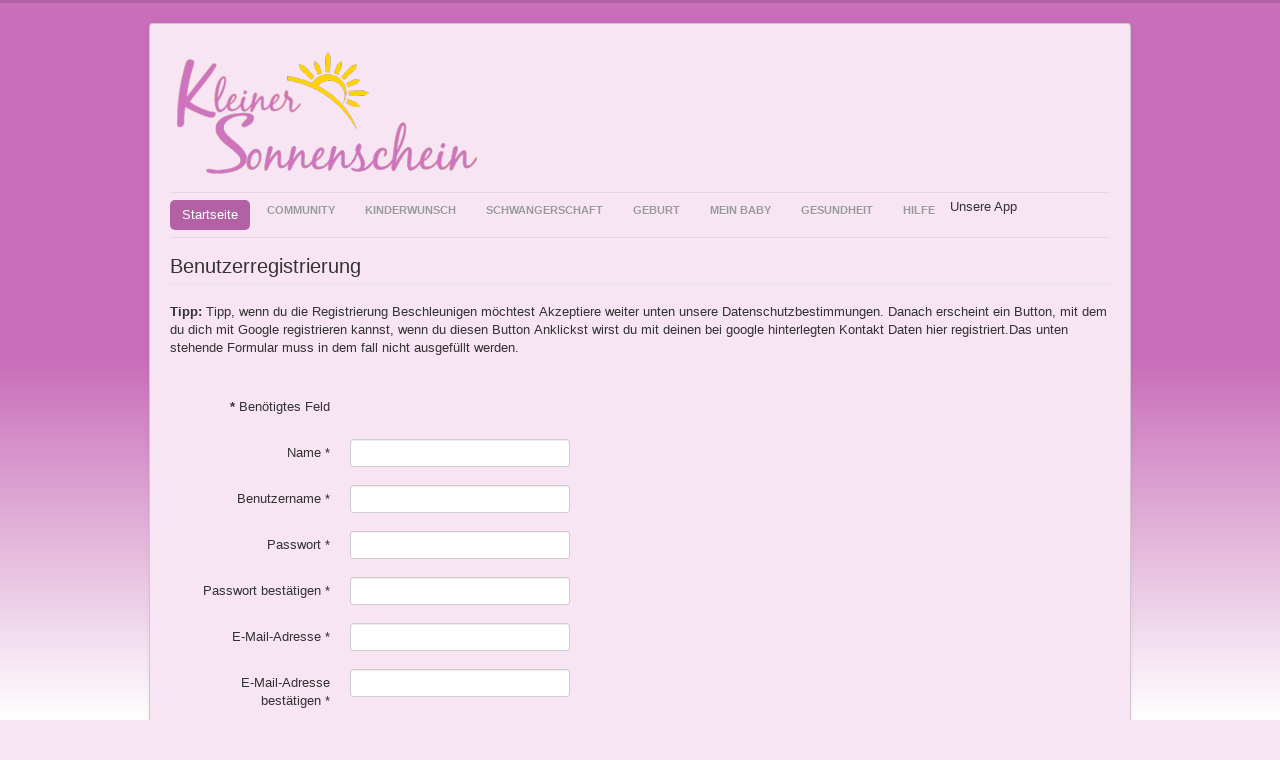

--- FILE ---
content_type: text/html; charset=utf-8
request_url: https://www.google.com/recaptcha/api2/anchor?ar=1&k=6Ld3NqIUAAAAAIEtf0djBpiSqW56g6QoVNXI16yp&co=aHR0cHM6Ly9rbGVpbmVyc29ubmVuc2NoZWluLmV1OjQ0Mw..&hl=de&v=TkacYOdEJbdB_JjX802TMer9&theme=light&size=normal&anchor-ms=20000&execute-ms=15000&cb=d9rlv95ac1d1
body_size: 46564
content:
<!DOCTYPE HTML><html dir="ltr" lang="de"><head><meta http-equiv="Content-Type" content="text/html; charset=UTF-8">
<meta http-equiv="X-UA-Compatible" content="IE=edge">
<title>reCAPTCHA</title>
<style type="text/css">
/* cyrillic-ext */
@font-face {
  font-family: 'Roboto';
  font-style: normal;
  font-weight: 400;
  src: url(//fonts.gstatic.com/s/roboto/v18/KFOmCnqEu92Fr1Mu72xKKTU1Kvnz.woff2) format('woff2');
  unicode-range: U+0460-052F, U+1C80-1C8A, U+20B4, U+2DE0-2DFF, U+A640-A69F, U+FE2E-FE2F;
}
/* cyrillic */
@font-face {
  font-family: 'Roboto';
  font-style: normal;
  font-weight: 400;
  src: url(//fonts.gstatic.com/s/roboto/v18/KFOmCnqEu92Fr1Mu5mxKKTU1Kvnz.woff2) format('woff2');
  unicode-range: U+0301, U+0400-045F, U+0490-0491, U+04B0-04B1, U+2116;
}
/* greek-ext */
@font-face {
  font-family: 'Roboto';
  font-style: normal;
  font-weight: 400;
  src: url(//fonts.gstatic.com/s/roboto/v18/KFOmCnqEu92Fr1Mu7mxKKTU1Kvnz.woff2) format('woff2');
  unicode-range: U+1F00-1FFF;
}
/* greek */
@font-face {
  font-family: 'Roboto';
  font-style: normal;
  font-weight: 400;
  src: url(//fonts.gstatic.com/s/roboto/v18/KFOmCnqEu92Fr1Mu4WxKKTU1Kvnz.woff2) format('woff2');
  unicode-range: U+0370-0377, U+037A-037F, U+0384-038A, U+038C, U+038E-03A1, U+03A3-03FF;
}
/* vietnamese */
@font-face {
  font-family: 'Roboto';
  font-style: normal;
  font-weight: 400;
  src: url(//fonts.gstatic.com/s/roboto/v18/KFOmCnqEu92Fr1Mu7WxKKTU1Kvnz.woff2) format('woff2');
  unicode-range: U+0102-0103, U+0110-0111, U+0128-0129, U+0168-0169, U+01A0-01A1, U+01AF-01B0, U+0300-0301, U+0303-0304, U+0308-0309, U+0323, U+0329, U+1EA0-1EF9, U+20AB;
}
/* latin-ext */
@font-face {
  font-family: 'Roboto';
  font-style: normal;
  font-weight: 400;
  src: url(//fonts.gstatic.com/s/roboto/v18/KFOmCnqEu92Fr1Mu7GxKKTU1Kvnz.woff2) format('woff2');
  unicode-range: U+0100-02BA, U+02BD-02C5, U+02C7-02CC, U+02CE-02D7, U+02DD-02FF, U+0304, U+0308, U+0329, U+1D00-1DBF, U+1E00-1E9F, U+1EF2-1EFF, U+2020, U+20A0-20AB, U+20AD-20C0, U+2113, U+2C60-2C7F, U+A720-A7FF;
}
/* latin */
@font-face {
  font-family: 'Roboto';
  font-style: normal;
  font-weight: 400;
  src: url(//fonts.gstatic.com/s/roboto/v18/KFOmCnqEu92Fr1Mu4mxKKTU1Kg.woff2) format('woff2');
  unicode-range: U+0000-00FF, U+0131, U+0152-0153, U+02BB-02BC, U+02C6, U+02DA, U+02DC, U+0304, U+0308, U+0329, U+2000-206F, U+20AC, U+2122, U+2191, U+2193, U+2212, U+2215, U+FEFF, U+FFFD;
}
/* cyrillic-ext */
@font-face {
  font-family: 'Roboto';
  font-style: normal;
  font-weight: 500;
  src: url(//fonts.gstatic.com/s/roboto/v18/KFOlCnqEu92Fr1MmEU9fCRc4AMP6lbBP.woff2) format('woff2');
  unicode-range: U+0460-052F, U+1C80-1C8A, U+20B4, U+2DE0-2DFF, U+A640-A69F, U+FE2E-FE2F;
}
/* cyrillic */
@font-face {
  font-family: 'Roboto';
  font-style: normal;
  font-weight: 500;
  src: url(//fonts.gstatic.com/s/roboto/v18/KFOlCnqEu92Fr1MmEU9fABc4AMP6lbBP.woff2) format('woff2');
  unicode-range: U+0301, U+0400-045F, U+0490-0491, U+04B0-04B1, U+2116;
}
/* greek-ext */
@font-face {
  font-family: 'Roboto';
  font-style: normal;
  font-weight: 500;
  src: url(//fonts.gstatic.com/s/roboto/v18/KFOlCnqEu92Fr1MmEU9fCBc4AMP6lbBP.woff2) format('woff2');
  unicode-range: U+1F00-1FFF;
}
/* greek */
@font-face {
  font-family: 'Roboto';
  font-style: normal;
  font-weight: 500;
  src: url(//fonts.gstatic.com/s/roboto/v18/KFOlCnqEu92Fr1MmEU9fBxc4AMP6lbBP.woff2) format('woff2');
  unicode-range: U+0370-0377, U+037A-037F, U+0384-038A, U+038C, U+038E-03A1, U+03A3-03FF;
}
/* vietnamese */
@font-face {
  font-family: 'Roboto';
  font-style: normal;
  font-weight: 500;
  src: url(//fonts.gstatic.com/s/roboto/v18/KFOlCnqEu92Fr1MmEU9fCxc4AMP6lbBP.woff2) format('woff2');
  unicode-range: U+0102-0103, U+0110-0111, U+0128-0129, U+0168-0169, U+01A0-01A1, U+01AF-01B0, U+0300-0301, U+0303-0304, U+0308-0309, U+0323, U+0329, U+1EA0-1EF9, U+20AB;
}
/* latin-ext */
@font-face {
  font-family: 'Roboto';
  font-style: normal;
  font-weight: 500;
  src: url(//fonts.gstatic.com/s/roboto/v18/KFOlCnqEu92Fr1MmEU9fChc4AMP6lbBP.woff2) format('woff2');
  unicode-range: U+0100-02BA, U+02BD-02C5, U+02C7-02CC, U+02CE-02D7, U+02DD-02FF, U+0304, U+0308, U+0329, U+1D00-1DBF, U+1E00-1E9F, U+1EF2-1EFF, U+2020, U+20A0-20AB, U+20AD-20C0, U+2113, U+2C60-2C7F, U+A720-A7FF;
}
/* latin */
@font-face {
  font-family: 'Roboto';
  font-style: normal;
  font-weight: 500;
  src: url(//fonts.gstatic.com/s/roboto/v18/KFOlCnqEu92Fr1MmEU9fBBc4AMP6lQ.woff2) format('woff2');
  unicode-range: U+0000-00FF, U+0131, U+0152-0153, U+02BB-02BC, U+02C6, U+02DA, U+02DC, U+0304, U+0308, U+0329, U+2000-206F, U+20AC, U+2122, U+2191, U+2193, U+2212, U+2215, U+FEFF, U+FFFD;
}
/* cyrillic-ext */
@font-face {
  font-family: 'Roboto';
  font-style: normal;
  font-weight: 900;
  src: url(//fonts.gstatic.com/s/roboto/v18/KFOlCnqEu92Fr1MmYUtfCRc4AMP6lbBP.woff2) format('woff2');
  unicode-range: U+0460-052F, U+1C80-1C8A, U+20B4, U+2DE0-2DFF, U+A640-A69F, U+FE2E-FE2F;
}
/* cyrillic */
@font-face {
  font-family: 'Roboto';
  font-style: normal;
  font-weight: 900;
  src: url(//fonts.gstatic.com/s/roboto/v18/KFOlCnqEu92Fr1MmYUtfABc4AMP6lbBP.woff2) format('woff2');
  unicode-range: U+0301, U+0400-045F, U+0490-0491, U+04B0-04B1, U+2116;
}
/* greek-ext */
@font-face {
  font-family: 'Roboto';
  font-style: normal;
  font-weight: 900;
  src: url(//fonts.gstatic.com/s/roboto/v18/KFOlCnqEu92Fr1MmYUtfCBc4AMP6lbBP.woff2) format('woff2');
  unicode-range: U+1F00-1FFF;
}
/* greek */
@font-face {
  font-family: 'Roboto';
  font-style: normal;
  font-weight: 900;
  src: url(//fonts.gstatic.com/s/roboto/v18/KFOlCnqEu92Fr1MmYUtfBxc4AMP6lbBP.woff2) format('woff2');
  unicode-range: U+0370-0377, U+037A-037F, U+0384-038A, U+038C, U+038E-03A1, U+03A3-03FF;
}
/* vietnamese */
@font-face {
  font-family: 'Roboto';
  font-style: normal;
  font-weight: 900;
  src: url(//fonts.gstatic.com/s/roboto/v18/KFOlCnqEu92Fr1MmYUtfCxc4AMP6lbBP.woff2) format('woff2');
  unicode-range: U+0102-0103, U+0110-0111, U+0128-0129, U+0168-0169, U+01A0-01A1, U+01AF-01B0, U+0300-0301, U+0303-0304, U+0308-0309, U+0323, U+0329, U+1EA0-1EF9, U+20AB;
}
/* latin-ext */
@font-face {
  font-family: 'Roboto';
  font-style: normal;
  font-weight: 900;
  src: url(//fonts.gstatic.com/s/roboto/v18/KFOlCnqEu92Fr1MmYUtfChc4AMP6lbBP.woff2) format('woff2');
  unicode-range: U+0100-02BA, U+02BD-02C5, U+02C7-02CC, U+02CE-02D7, U+02DD-02FF, U+0304, U+0308, U+0329, U+1D00-1DBF, U+1E00-1E9F, U+1EF2-1EFF, U+2020, U+20A0-20AB, U+20AD-20C0, U+2113, U+2C60-2C7F, U+A720-A7FF;
}
/* latin */
@font-face {
  font-family: 'Roboto';
  font-style: normal;
  font-weight: 900;
  src: url(//fonts.gstatic.com/s/roboto/v18/KFOlCnqEu92Fr1MmYUtfBBc4AMP6lQ.woff2) format('woff2');
  unicode-range: U+0000-00FF, U+0131, U+0152-0153, U+02BB-02BC, U+02C6, U+02DA, U+02DC, U+0304, U+0308, U+0329, U+2000-206F, U+20AC, U+2122, U+2191, U+2193, U+2212, U+2215, U+FEFF, U+FFFD;
}

</style>
<link rel="stylesheet" type="text/css" href="https://www.gstatic.com/recaptcha/releases/TkacYOdEJbdB_JjX802TMer9/styles__ltr.css">
<script nonce="kYe8zDWvk-z-Xjw8xShlDg" type="text/javascript">window['__recaptcha_api'] = 'https://www.google.com/recaptcha/api2/';</script>
<script type="text/javascript" src="https://www.gstatic.com/recaptcha/releases/TkacYOdEJbdB_JjX802TMer9/recaptcha__de.js" nonce="kYe8zDWvk-z-Xjw8xShlDg">
      
    </script></head>
<body><div id="rc-anchor-alert" class="rc-anchor-alert"></div>
<input type="hidden" id="recaptcha-token" value="[base64]">
<script type="text/javascript" nonce="kYe8zDWvk-z-Xjw8xShlDg">
      recaptcha.anchor.Main.init("[\x22ainput\x22,[\x22bgdata\x22,\x22\x22,\[base64]/[base64]/e2RvbmU6ZmFsc2UsdmFsdWU6ZVtIKytdfTp7ZG9uZTp0cnVlfX19LGkxPWZ1bmN0aW9uKGUsSCl7SC5ILmxlbmd0aD4xMDQ/[base64]/[base64]/[base64]/[base64]/[base64]/[base64]/[base64]/[base64]/[base64]/RXAoZS5QLGUpOlFVKHRydWUsOCxlKX0sRT1mdW5jdGlvbihlLEgsRixoLEssUCl7aWYoSC5oLmxlbmd0aCl7SC5CSD0oSC5vJiYiOlRRUjpUUVI6IigpLEYpLEgubz10cnVlO3RyeXtLPUguSigpLEguWj1LLEguTz0wLEgudT0wLEgudj1LLFA9T3AoRixIKSxlPWU/[base64]/[base64]/[base64]/[base64]\x22,\[base64]\\u003d\\u003d\x22,\x22wrrDvMOZbylBwrw/woRwSMKSXMOPZsOibH51XsKKMyvDm8OvTcK0fCRfwo/DjMOSw7/[base64]/CosKAwpLCv3/[base64]/Dm8OqJcKIwpRBPsOUecK6dMOjEGoywo/[base64]/w7TDiMKYw5HCu1IBOnpeQMOWOsOLJ8Oxw4TDuilUwoHCq8OBbRUXIsOkYMOnwrjDpcOYEzHDscK4w7QGw4QOahXDp8KmWy3CmDR2w6DCjMKGYsKkwrfCtXkyw7fDo8K9NMOqAsOIwroZLl/CpTgdUmtkwrXCmCw4DsK5w6bCmTjDqMOkw7ACJzXCgFfCm8OVwrlYN3BqwqMvSUvCiCjDrsOFVQ9HwqHDiC0JNHIHcW0SZivDgSN9w68aw5x4BcOIw7xNdMOocsKFw5Jgw7gRUTNjw4rCqU5Kw5p0R8OCw6sawoHDq1/CiwUyT8Khw7dkwoRjZsKjwonDnyDDpgvDjsOYw6/Dg3hWaChuwoLDhT8Rw5HCsRnCtGXDjG84w7xZdcK8w7UJwqZ3w68RDcKhw6jCtMKww5pOVUzDrcOEFxs0N8KzScOOASnDk8OXdsKgCSheUcK2SE/[base64]/CmsKeaGtTIzUkw7d5woIqw6x7YyoAw6zCsMOowqDDkzI4w6cbwoPDncOjw6Elw53DlMOzfHsCwr1uZCp/wrLCiXQ4YcO9wqjCqwxBcX/CnkBwwoLCj0Ngw5fCmsOzeSdCWBfDlAvCnQpIRDFcw7xhwp07MMOaw4/CjcK1TVUZwp1VXQ/CpMOLwpM0w6VWwp7Ch2zCjsOlGk/CuTVUScOMbg7CgQ84ZcK/w5UxNmNIfMKsw6tyBcOfIsO/FidFLnvDvMOjJ8OzMXHCrcOzQi7CvV7DoBMiw6vChX4CQsO+wrPDknAHGW0zw6/[base64]/MsOyw49Aw63DrSZXGxHDphPCvA9CwqDDpTUSPBjDkMK2azpSw6xZbcKHMkjCnBFcEsOrw7R6w4nDvcKwSB/Du8K6wrpPIMO7cEHDuTE8wpB3w4t3M0c+wrfDkMOnw5oWEkVKNAfCpcKRB8KWZsOSw4ZlEScpwrEzw53CuH4Bw5vDhsKDLMO7L8KGHMKWambCt1IoQ3jDqsKCwqNKN8OFw5bDhMKUQlbDhgfDp8OKK8KjwqY2wrPCh8O1wrrDs8KnUMOew6/Ckk8XfMOAwqnCpcO6Cl/[base64]/DkFLDr3HCq00/wq83b8O7w7LDssO/w6I9wp/DnMOGcABYwrxvNcODJnpVwq13w6DDol4OL3fCqwvDmcOMw7xoIsO5woxvwqEbw7jDl8KQclxawrXCrFw7W8KREcKcHsOyw4bChXUjJMKGw73Cl8OoERJew7LDiMKNwpNKKcKWw7/ClhxHXHvDv0vDqcOHw55uw4PDuMKPw7TDvwDDsFbCoBTDocOvwpJjw65CW8K5wqxpDgErb8KiCHlpO8KEwoNRw5HCgFfDjlPDuEXDksKDwr/Ci0jDksO/[base64]/CpcOEfkLCt8Kwwq/Cp8O3Ey9/w7nDmz1PSTbCi1jDo1Q9woBqwobDt8OjByxjwpUFesOUQBTDtn5kd8K6wrbDtCjCrsOnwrMucTLCglNcMHPDtXw9w5PCmGp/[base64]/Cn8Ouw5/DvC/Dg8K1AlcUO8Oxw6DDjnFCwrrCvsOww5HDqsKUMhvCiEBucSBOVhTDn2jCtTnDjEQawpcVw4DDgMK6X0sBw6PDgsKRw5sXXlvDrcOgS8OUZ8OYM8KbwpdfJkITw5Bnw7HDqHfDuMKjcsK0wrvDhMK4w6/CjgVDVxlow7cCC8Krw4kXPjnDgxPCnMO7w7rDusOiw4LCusKEL2fDgcOswrzDln7Cv8OFClDCmcO9w6/[base64]/DgwhJYsORwqVIw6rDlyXCshNnVSfDgEPDi8OWwrB3w5bCnRbDtMKjwobCj8OTGnVzwobCksOXC8Opw4bDgxHCq3/CusKgw4zDvsK5b3vDskPCl13DicK6O8KCdExbJgYfw5TDvlRvw5HCqcKNVcOhw4LDkFNJw45sWcOjwoMrOgNuAB3CpH7Ck3JtRMK+w416Q8OUwrEuRHrCmGwPw77Do8KJJcKMRsKXMsOewpbCrMKLw55mw4JgYsOBdmPDo2NEw7zCpxvDtAwSw4o/[base64]/Cj8OLw6h3S3vCvMKQVMOdw70Uw6bCk8KvF8KVMXtLw4g/Dgw1w6jDlWnDnEfCrsKVw7VtID3CssOfdsO9wr13P13DuMKwJMK9w7bClMOOccKhMxYXSsOsEBcMwpnCrcKvIsOwwrQGP8KkFhMkU1VNwq1Bb8KQw6HCiU7CrCbDv14qwofCusO1w4TCusOoTsKoGSdmwpg6w5IPVcOVw5F5BAxkw74GR0A+O8OGw4/[base64]/DjhjCssORHcOsw7zDpi/DqjbDnMOxMUYYSsKGe8KhOyYiGzsMwpvCuHITw4zCgsKAw64zw4LDtcOWw4Q5NAgaJcOjwq7DildbRcOPATd/Ox4jwog/G8KOwq/DrRVBOGB+DsO4woMFwoccwr3ClcOTw6UIScOYYMOaRS/Dq8OMwoZ8YcKkdgd4QcKHKDLDmR0fw6EkAMOxAsOkwrh/TAw+ZMK+LQjDtT90Wi/Ci1PCkjh3asOew7rCtcKyfAlDwrIUwopiw4RTfzAWwpQwwovCpznDgMKpGG8+EsOAECI0wqkpXiI5NC5CWw0JPMKBZcOwVMOVHxfCkDDDi2ptwqdRR24Pwp/[base64]/w53CpEDCmsKebsKtwp8RwonCl8Kvw47CtMOxdsKcQDprU8KWdnXDilLCpMK8CsOQwqXDp8ObFhg5wq/DpcOXwrYiw6DCpz/Dt8OJw5TCtMOgw4TCsMO9w5AJRi0YA1zDgkkbwrkmw49VV3l0Mw/[base64]/w4jChDBkFjwVwpjDhDkywqDDlDHDg8KGwqdCSwHDp8OlLxDDhMKEb0vCjVTCgFk8W8KTw6PDgMKbwopVd8KEWMKGwp0hw7nCuWRcd8O2UMO+ThIyw7nDsHNKwo4WOcKfWsOVE0LCqXxrLsKXwrTClBTDuMO7W8ObOkJzGCEyw6lndx3Dgk1ow57Ckl/[base64]/Cgy8tbMKJJTjChXbCpBF8WhzDucOlw41HccKbO8KKwr1+wrM7wrM/[base64]/Do0g1XRcRwo4OAUPDilvCmiZBdcOIw7wlw5fCgXHDoXzCsmbDtVLCgTrDocOjV8KXQD8ew5daODZ+w64Tw4snNMKiBiQFdFYbASoHwq3Ci0vDkQrChMOPw7E8wr4Qw7LDh8Kiw75zV8O9wrfDpcOMXBXCgXfCv8Orwr8pw7E/[base64]/CvTLDgTotwqPDr8KDw6srwrDCuMOLHMKaJcK5BcOYwr90MCDCuEJ+Rh/DusOSdQcGKcK2wqkxw5AQYcO8w5RJw5BOwpYSRsOaFcO/w6Rrezd9wpRDwpLCs8OXT8OzdlnClsKaw5phw5XDncKPHcO5w5bDv8K/wpoewq3CjsK7FxbDmUITw7DDgcOtIzF7VcOsLXXDncK4wqNUw5fDmsOxwoA2woHDqi1/w69owqEJwrUVdCXCl3/DrUHCik7CkcOpa1fDqEVkSMK/eALCqMOhw5NGIhh6f2xALcOXwqfCq8OjPmzCtCUQEFYhfmPDrAZUUg0eQg05fMKELHDDvMOpIMKXw6/Dk8KiI3YhUCDCo8OGfcO6wq/[base64]/w6fCiBvDoMK8w6zDnMOuUcKJEwM6RikBw4LDu35ow5nDuMKpwoZqwoIUwqXCohDCjsO8XsKnwodUcm8eGMKvwp4Bw5fCgsOFwqBSC8KPN8O3bkbDjMKmwq/DvgHDucOOW8O9IcO2N2txYyRUwph/w49ow5bCpi3CgS11KMKpc2vDpTVTBsO4w7vDhBsxwoPCrURBXWbDgWXDgAtnw5RPLsOeR2t6wpEsLhczwpjCkxzDncOgw494MsOXLMOkF8Kjw41hAMKYw5rDtsO5c8Kiw6nCn8OtO37DncKMw7wCRFHCpDrCuCQfE8KhWn8/wobCo1jDjcKgE2fChwZiw6Flw7bCncOQwrrDo8KbcSTDsQzCi8KTwqnCh8OZYsKAw74Kwq7Dv8KEJBR4VBY4VMKRwqvChHjDowTCjiM+wqF+wq/[base64]/[base64]/DrcOgwozDi1LDhMKcwpXCl8KOXlnCrXgLfMOtwpfDqsK/[base64]/CtsKiw4YEwrhnC8Oyw6UOV3kfcx5vw4oTWy/Dv2NBw7TDgsKMWkghd8KvJcO+Fkx7w67CogJrekp0OcKWwp/DijwSwrBRw4ZtOXDDqFXDrsKBGsKww4fDhsKdw4HChsONHDfDqcK/YwzDnsOpw7J/w5fDtcKtwpojRMK2wp4TwrEiwpvCj10Bw4wwSMOgwoYTJ8O8w7/CocKFw7Qcwo7DrcOjAsKxw75Qwp7CmywiIsODw4Upw6LCqVjCgmnDsWtIwo1LY1TCsXPCryQ/wqfDjsOjQyhZwqljBkbDhMOvw6XCvzHDhT/DvhnCo8OrwqZEw78Nw43Cg3jCu8KHIsKcw4UwQ3JNwr0Wwr5IV3FUYcKbw7lSwrrDoh8SwrbCnkrCrXrCmWlCwqvCqsKlw7fCrVMZwop9w7k1HMOZwr/Cq8O9wofCl8KOWW8iwpXCn8KYcjXDjMOOwp4Bw57Cu8KSw4NSLXnCicKTYBbCrsKGw61xZ0gMw44TOcKkw5XCn8OeXFIYwrwnQMOVwoVtGQpIw5RdSXTCscKXOhLChWUyUcKOw6rCu8OQw4fCt8K9w70vw4zDi8Kzwrp0w73Dh8O9wrjCl8OndTwZw6TDk8O3w4/DqwVVFC13w7fDrcKQGlnDhlTDksOSFlLCjcOcXsKYwonCvcO7w5zCh8KxwqFkw4kcwrJfw53DvlDCmXTDjHvDs8KQw77CkyBhwqB7QsKVH8K/[base64]/Zg/CpMKzw4XCvElWw6lTVMOIYMOKw7fCkENBwpTDnC1Tw4TDrMKtwrfDjsO+wrDDn13Dii0Ew47Ckg/CjcOfE24kw7rDocK9G37Cj8Knw5VGCETDuFfCv8KmwqTCrBAiw7DCiRLCvcKxw5c0wp4hw53Duz8mOMKKw5jDkFojOcKFScKOPhzDrsK9SS7CqcKww7ELw50AJULCucOgwq5/bMOgwrt/TcOmY8OVH8O3CxNaw6o7wpFyw5XDkXzDsBHCucKfw4vCr8KjLcKGw67Cog/DqsOFUcO6fmQdLg8EEsKkwoXCsSIGw7DCtVHCoi/CrgRXwpfDksKGwq1MGXA/w6TDhEbDtMKjHUV0w4FZb8KDw5sdwq1Xw7TDv2PDt3x3w7U9wrcTw6jDncOiw7DDicKMw4QiMcOIw4zCgT/[base64]/[base64]/w4MtdRgqTA/Ds8O3w6fDvEPCoVnDslbDsn8hGnErdEXCkcKccQYIw7rCu8O3wrxFNMOyw718YBHCjwMBw6zCmMO1w57Do3o6YwzCoFsmwpIzMMKfwoTCrw/CjcOUw7MKw6cawqUzw7o4wpnDhMOLw6XCjMOKDMKww6lCwpTCvmQxLMOlOsKOwqHDmcK/wrfDjMK4bcKZw7HCuBBMwqB6wrBbf0DCt1DChyhudWpUw5ZeOcKnOcKHw59zIcK5GsOufSkzw7LCjsKFw57DrWzDogjDp3Nfw6sNwodJwq7CiQd5wpPCgzQwBMK+wpxrwpXCiMKgw4Mywop4I8KrfRDDhXFfNMKFKSYFwoLCvMO6RsOTNmcCw7RYYMKVK8KCw6Jdw7/CpsOAbisFw4ozwqfCpxfCgsO7c8OEBBfDsMO3wqZKw6AAw43Di3/DnmZfw7Q5EALDvzdXHsOsw7DDnV0bw6/CssOrQxJzw5PDrsO1wprDi8OsajBuwpAHwrbCoxM/[base64]/[base64]/Dh8KETmzDvsKJw6IRchfClMKYw5VKb8KiQE/DqwB1wqpQwrzDk8O8f8OBw7HCvcO+wqzDoUJ4w6/[base64]/[base64]/w7XDgMK6H8OQwonDgUPClMOSwqbDjzPDkW/[base64]/wpDDucOaUgjDv8KpIcOUw7ZZwr7CrcKHwqV4N8O3ZsKmwqcIwrTCicKOX1LDj8KWw7nDpUshwogiQcKpwppoXHXDsMKiGUMaw6fCnlZAw6rDuVXCpwTDpwTClglEwrrDjcKuwrrCmMO/wrsMbcOgO8OTYsK5O0PCt8K1BytmwobDsTptw6AzCiUMEmcmw5/ClsOuwpbDu8KFwq57w78VUGIqwoJCKDbCjcOjwo/DmMOUw4DCrw/DuHJ1woLDosOXWsO7bx/Dl2zDq3fCosKBZQg0cEjCrQbDtcKBw4E2ThwswqXCngA9cAfCtH7Dn1I4WSXCjMKSdMOtdCZIwo81HMK0w70sCnIvXMOMw5XCucKLBTdIw7jDlMKKPBQpTcOgFMOhcSfCjUMvwp/DsMKdwrJaElPDvMOwBMKsISfCih/DssOpVRxtRBrCtMKjwqYywrszOsKDeMO7worCvsOaRmtHwqRrWMOAKsKPw7TCgEZiKsO3wr9DHxgtIcO1w6LCpkfDosOGw6XDqsKZw5XCncKncMKoaQ1cYlPDgcKNw4cnC8OYw4LCjWvCucOuw6XCgsORw5/DnMK9wrTCsMKfwq1Lw6FtwrLCgcKyaCHCrcK9b2Elw7YmO2UIw7rDpw/Cp0bDhMKhw7ozHSXDrQ5pw7/CinDDgsK2UcKjdMKOaR7CmsObYn/Cng0QRcKMDsKmwqI4wphxEi0kwpphw4hufcOwL8O6wqt4K8Kuw6fCqsKAfjlaw6A2wrDCsTwkw43DtcK7TjnDhMOGwp02F8KpT8Kbwq/[base64]/PCxYwqbDpsK6a8KgbcOZHsKOwo0Tw4LDuXgqw7BWCl4Sw6PDssOrwqjCoWlzXcO+w7XDlcKTSMOVEcOsRDwnw5Jgw7TCq8KQw6rCsMO3AcO2wrABwo4LRMO3wrDCk0xdTMO2HMKswrl9EFDDqkDDu2/DoWXDgsKew5RUw4fDo8Khw7N4NBHCjyHCuzVvw5cbU33Cj0rCn8KYw49gKnMDw6jCl8KDw6nCr8K8EAtWw4AKw5xvGTALR8KCB0XDgMONw5HDocOdwr3DjMOcwq/CmjbCkMOPEgfCixk9QWNGwqfClMO6IcKFBsK1cD/DrsKXw7IERcKgPT91VcKwFcK5QCPCgEvDhcOlwqHCmsOsT8O0wofDqMKow5LDsktzw5IZw7gKG31rdwB+w6bCllTCpUHDgCLDsijDiUnDkDHDr8Oyw48dCWrCm2t/KMOYwpc/wq7Cq8K/wpQTw445AsOIHcKiwrQaBMKzwpzCk8K1w65Hw7Vlw64awrJPGMO9wr4WCA3CgXIfw6/DpCDCqsOxwo00NH3CiCBaw6FGwpgWfMOhM8O9wokHwoRVw5dywrpUO2LDhzDCmQ/DokRww6HDusKoX8O+w7zDn8KdwpLDkMKJwo/[base64]/w642Ym3Ds0/CiV/Ct8OAdRNORysdw5/Do204KMKlwrQGwqFdwrPDpkfDlcOeBsKoY8KzC8Owwoo9woYpaEtIK1k/wodLw7glwqxkcznDi8O1esOnw4gBwoPCucKgwrDCv0hgw7/CmMK5BMO3wr/Cs8KgI03CuWbDp8KYw6LDuMK4c8O1JHvCrMOnwrrDjTLClMOwKE7CscKUbVwJw643w7LDqGDDrTTCicKZw7wlKnLDn1DDtcKtQMOfC8OrQcOuVC/DhyBRwrxDR8OsXhxdVghbwpfCssOETXPDu8OiwrjDmcOkVwIZUDTDoMO0QcOfXjlZL2l7wrTCpzB1w6zDgcO6Cw81w4/CkMKywqNww7Ndw4jCgxlBw4crLRlow4bDusKBwrTCj2TDohFcLsKoJsO+wpXDs8Otw7w2BHh8RgoSRcOIYsKRbMOLNF/[base64]/[base64]/CmcOpTMKPwqvCjcOew79Ywq/CuDwpQlLCuMK1woXDhGzCgsOvwpcDMMK9F8OxEMObw702w7jClWPDmGLDoy7DmwjCmCXDtMOlw7EuwqXCicKfwqJ3woQUw7gtwoNWw5vDnsK4Lw/DjhrDgDvCncOyJ8O5ecKaV8O2acOTXcKMKCkgW1DDisO+CMOGwo5SKCYWXsOfwrpBecK1GsOUDcOlwrTDi8OswrIkTsOiKgnClxTDuUnCi0DCrFZCwpI/cUYOdMKGwqjDtnXDth8Hw6HChmzDlMOLUcK7woN3wqXDp8K/wrg9woDCjsKww7xTw4l0wqLDkMObw43CuxHDlzLCq8OmdjbCvMK1D8OiwoHCu03DqcKgw6tdNcKAw4AMEcOlWsKkwoQ0ccKXw5XDucObdhHCjlfDkVZjwqsjWXdHMDzDlXHCs8O6Jz9Nw6k8wqBpw4nDlcKRw78/K8K4w5x2wrwbwpfCvzTDpX3CkMKLw7vDtkrCocOHwpPDuXPClsO0T8OiPxvCkyfCgUXDs8KWIUEBwrfDjcO1w45sChBcwq/DrnjCjsKHf2fCocOiwrLCkMKiwpnCuMO9wqsmwq3Cg2/[base64]/UEozw7QrYMKLw5nCscOAMMKLwoVnSXTCsU7Ct2sOMcKoa8KOw43CtQ/[base64]/w5lUQm/CpsKdwqF0wq1DVQ7Cm8OeTAjCnjMXwqvCtcKkbA3DpQ8mwpTDlsKow6/Dk8KKwrUswohIGE0sc8Ofw7LDgwjCkjBsdzbDjMOSUsOkw6zDucKOw6LCicKXw6jCqFN7wr93XMKVcMKFwoTCn15Ew7woE8KbdMKZwpXDmcKJwppFGsOUwq03fMKISCViwpLCs8OTwofDux4ZdghyRcKuw5/DlRJzwqA8T8OHw7hmBsO1wqrDpEhGw5oVwpJfw519woHCi2nCtsKWOFrCjXHDvcOwBmTCncOtRgHCiMKxJGoswozClFTDlMKNZsOHekzCicKzw6rCrcKoworDqwcDKER0e8KALghvwotrcMO8wr47dH1tw7/DukMpKGNVw7bCkcKsA8O4w6YVw5V6w6BiwrrDmHQ6LHBqeQZeADTCl8OHeHRRHlPDpmXDkRvDm8O2Nl5PCW8oYcKpwobDg0dKFR4zwpHCk8OuJMKrw4cLYsK6Ln0VJX/[base64]/w6vDpMOlw67DmsKHRnfDqnrClcKeZwUtHlTDocKnD8OAehJsOCQ0Mn3DucOjG1ISSHZuwqXDqgDDocKOw4htw57CpUs6wpJNwr42aS3Dt8OtEcKpwqfCvsKKKsOoe8OLbR12HXBjUW1/wojClFDDjkYdMCjDgMKDLBzDqsKHeTTCvQF7FcK7Ey/CmsOUwo7Duh8zYcOMOMOewosbw7TDssOge2ImwrTCvMK3wo4+ajzCoMKtw5FVw5LDmsOXJMOsfhdWwqrCmcOaw6pYwr7CsFvDvThUccKywpRlQUA8KMKlYsO8wrHCisKvw4PDrMKew65Kwr/DtsOhRcKTU8OdSgTDt8ONwrt0w6YqwowfazvCkQ/DtAxGN8OhPVbDhsOXdMKzHyvDhcO5WMK6a3zDmcK/YBzDgkvDqMODEMKuITLDm8KZQVsub1VVQcOQIwcTw6R0dcKMw65jw7zDhHg7wp/[base64]/[base64]/[base64]/woDCt0pnBS3CkcKjw5IWecKwRlrCizvDiXEtwp5gVBNNwrNqbsOIACbCsyDCisOow5tYwrcYw7DCiFnDtMKkwrtOwqR0wolRwoEeHTzCgMKPw5kyCcKdUcO7wot7VANqFgIfRcKsw7U+w73DtX88wpnCnWs3csOtI8KAfMKjZMKrw6EJLMKhw5wbwq/[base64]/wrUBC8K2Q8OxwoTCm8K5w7UiwrXDssO6XMKkwofDkk7CpwYrC8OoOxPCl2vCtWN9WS/CisOMwpgxw7IJCcOSfgXCvcOBw7nDmMOKZ07DhsOXwqNgw4t6C1NsR8OXeRA8wr3Co8O6Vmw4XmZmDcKPQsOTHxbCmgIac8KHEsOrREo8w5nDn8KRWcObw4NZLk7Do35cYEDDg8OKw67Dv37CkgfDuBzCusOYPShcUMKhWidswrMZwpzCg8O8G8K/[base64]/CvibCszPDsCo9w7VLOcKFwrPCnhFew7Rvwow0GcOqwpsqFzvDoDnCicKJwp5Fc8KIw4lHw4h1wqRhwql1wr4vw4rCvsKXDUDCmlB6w7oUw6/DpEPDsUNmw6FuwqJiw60Awq7DpAENZMK4H8OXw43CuMKuw4ltwqnDt8OJw5LDpHULwog2w7vCqRrDp3rDrgDDtXbCp8OIwqrDvcOTYiFcwqETw7zDpkDCnMO7w6PDghcHBhvDnsK7YzcHWcKJSz5Nwo7CvgbDjMKPBFHDvMO7I8O4wo/CpMKlw6LCjsK2wo/Dmhcfwo8lfMKxw6Itw61wwpHCshvCkMOvcD/Cm8OEe2nDmcOncnJlBcOWTcK1woTCo8Otw4XDok4Nc23Dn8KiwqFKw4nDhU7CucKIwrDDosO3wo5rw4jDnsKpHDjDiAZeFDjDqjNCw59/OnXDnynCpsO0QxPDocKhwqAaKTx7CsOPJ8K5w6DDjsKcwqnClRYhalXDk8ObesKmw5NfenzChMOFwoTDsgU9dA/DuMOhesKmwpPCnw1GwqgGwqLCusOoTMOew6rCq3zCmQYvw7DDjBJuwpvDucKQwrjCq8KSasOAwoDCphXCqA7Cq3Z9w5/DumvCrsKYMkseTcO6woPChTpZCg/DqMOrE8KfwrjDkiTDpsK3DMObHmRIS8OcCcOSSQEJasOUBMKBwpnChcKiwovDggtHw5dow6HDj8OVKcKSVMKnJcOOH8OEQMK0w7PDnU7ChHfDtl5+PcKWw7jChcKlwr/Di8KVIcOFwoXDuBAiMCvCiQXDgzZhOMKmw4HDnTvDr34SFsOgwqVjwp1FXSfCjUo2V8K7wqbChMOuwp95V8KRIcKEw6pmw4MHwoTDlcKmwrUuWQjCkcKFwpZKwrs5M8O9WMK/w5PDhCEOacKEKcO0w7XDmMOzYQ1Mw5fDoizDo3LCkwUgOBUmDDrCn8OvPywvwozCsmHCh3/[base64]/[base64]/DncKBw7N3wr9uSMKiwpnCvWfDgE99w7fCp8ONIsOzwoVSFhfCqDzCt8K3NsKpPMK1EyXCumwbT8KhwrPCusO1w40Sw6rCkMOlF8OwHC5lIsKTSDI0VyPCusObw5l3wrLDthnCqsOfR8KswoIXH8KPwpXCl8KycHTDkG3CqsOhXcOkwp/DsSXDuTZVGcOsBcOIwrvDjQjCh8Kqwo/CisOWwp0mWWXCgMO8HjIGccKSw64Kw7hhw7LDpHRew6c/wpPCplcVFFJDB27CisO9d8KCex0ow55obMOowpslUcKowoE3w63DhlwDQ8OaLUp1JcOgXzfCgFLCtMK7Yx/DihsvwoBQV25Bw4jDhATCn1NWNE0lw7TDjR8awqtwwq1kw656DcOgw6PDsVbDmcO8w7rDi8OIw7BKCMOZwpY0w5wPwoIlU8OFPsK2w4DDusKpw6nDq3vCvMK+w7vDncKnw712aHIbwpfCuE/Cj8Kjb2ZeTcOFUi9sw4bDn8Oow7TDuRt/wqYVw7JywobDjcKAGkwEwoHDg8OudsKAw71uLXPCqMO3TXIbw7x+HcOswofDimbClQ/ChcKbOlXDsMKiw4zDpsORNWTCmcOTwoIkQErDmsKlw49ewovCl3p9SVvDpi/[base64]/wqxUw7HDilfCq8ODw6jCvWnCtEDCiMOGUxEzPcOAwoFEwqrDhk0Vw5l/wp1bGcKcw4ciSSHCpcKTwptmwroIP8OBF8K2woJKwqUsw7JZw6nCowfDlMOVC1LDpiUSw5zDvsOLw5RUAifCisKmwr12wo1zYWTCkVJ3w6jCr144wrEKw6LCtj/DtMKKTEIlwqkKwrcUXsOKw497w43DocKrUyAabGIsWihELxTDpcKRDSByw6/DocOGw4/DtcOAw71Jw4fCn8OWw4LDn8OpDE57w5s0GsKaw4HDmlPDkcOcw78twrVoNMOcX8K6cTDDhsKJwoHCo3sXbXk0w48sTMOrwqHCjcOQQUM9w6BfJMO7U0vDvsK4wpRJNMOraB/[base64]/wrw/OUw0eRlYEhrDlDfDqm3DvsK9wqvCgUbDtsO2eMOWScOVMWs1w6sBQ1cFwpRPwqvCicO4w4VWbwPCpMOvwpnCiG3DkcOHwpwXTsKvwo1BF8OiWGLCrDUAw7BLbmXCpTvCm1XDrcKuE8KVVi3DmMOvw6/DskxUwpvCisKDwprCkMOBdcKVf1kCHcKLw5xGNmvDph/DjQHDg8OjCQALwrUUJwRjWMK2w5bCicOya0jCmiI0ZBsAI0LDkXkgCRXDhn7DpwxBNHvCl8O7worDuMKkwoHClHc0w7LCpsOewrsRBcOSd8KEw5UXw6hRw4zCrMOhwrldRXMwV8KJfjgTw7xZwoJzfXhhME/CgnPCq8OWwqdZPXU/wrrCscObwpsQwqfCgMOawq5HZsOEQifClCwODV/[base64]/[base64]/wq0lE0/DjcOAwrHCl8KNOU/Dj8KdwprDqBoEw6kaw5Ujw6l7C1Bjw5vDmsKpdx18w513fTd5HsKtNcKowoM0KF3Dr8O+J2PCgmtlHcO9HjfCjMOND8OsZRh3aHTDnsKBHUIRw7zCkBrCtMOcfh3Cp8K6U1V2w5AAw40/w6BXw7g2R8O/Jx/DlsKDH8KfAEN+wrzDkiLCg8O7wolxw6gnbMOZw6ZAw4dMw6DDmcOEwqg4Om1rw7vDr8KNZsOEdDTDgRQOwp3DnsKaw7Y6URhnw6XCu8OSKEIBwrfDvMOjAMO9w7zDiSJYXU3DoMO2dcOiwpbDmgvChMOhwpzCmMOOXwFGacKHwrEvwoTChMKnwqbCpCrDs8O1wrA/K8Ojwq56QcKewpt1M8KJL8KCw75dLcK2JcOtwoTDgncdw49DwqcrwrISKsO7w5VUw7k3w6tDw6TCgsOKwrxAT3DDhcOOw70IRsKzw40Xwr5nw5/[base64]/DhU9idMKGw43DtsKPwqXDhxbDlsOow5HDvE3CqAFMwqMMw70XwoFpw7HDpcKVw6XDm8OTwosPQDs3A1XClMOXwocSecKaV0kpw7gew7fDusKPw5QSw49pwrjCiMO6woLCpMORw4gjN1DDvBTCvRwqwok0w6x9wpTDu0crwrs3SMKsDMOzwq/CrE59B8KlMsOFwoRhw6J3w4ATw7rDh0UCw6lNDCBPC8OtdcOEwqbDp2UgZcOAIkxdJWNIPB41wr7DvsKww7BWw6ZLV205bMKDw5ZGw6kvwpPCvz95w7zDt2AZw73ChTcvIBw3c1lZYThRw7gIS8KJbcKEJzbDuHrCscKLw4kWYC/[base64]/WCEnw5jDg8O4w7w2MHfCuUjCtR9FcgNawpLCgsOAwo/Dr8KrEcKRwoLDnH85OMKkwrxKwobCnMKWLg3CrMKrw7/[base64]/DkMOtMSXCmSbDkcO4J8O+UsOBwo3Dh8KmZcOIwqvCnsKIw63CokbCssKxDxJzVH7DukBbwro/wqJpwpnDo0tUL8O4dcOtAMKuwpMIecODwoLCisKRcjDDh8K5w4QYC8KqJVFpwqY7I8OUFks4SEQ6w6kYbyNYbcOrS8OmWcOPw5DDpcONw5Y7w4Y7JMOHwpVIcAc0w4jDnlgIO8OIJ3EqworCocK4w4dlw4nChsK/[base64]/FSzDh8KDbMK4eTtqZcK7wpDDksK6M0/DuMOywpQ0a27DgMOSFA7CnMKiBCnDn8KEwpBEw4LDuRfDtHR9w7UuSsOBwohLwq9sAsOHJlAcYmwKdcOZSz4EdsOyw4ggUzzDgBvCugsiXjwaw7LCicKoS8OBw4lgHcO9wqcobEnCqEjCumxXwrhxwqHCihHCmMK8w6zDlgfChHfCsDJGE8OsdcOlwrglQW/Dg8KuKcKhwpbCvBMIw6nDqsKsdW8mw4cpU8O2woJIw67CoX3DsmTDgHzDmgM+w5xxMhnCs1rDiMK1w5t5TjzDnMK4RRMHwpnDtcKmw5zCtDRDdcKYwoh2w70BH8OnK8OYecKmw4EVOMOGE8KMVsO6wpvCucKsQwo/TT5qDjh6wrhWwrvDmsKpOsO7ShHDtcKIb144U8OfHMOJw4DCqcKDYxl9w6/DrS7DhHfDvcOzwojDsUVOw6s+CyHCmmfCmcK6wqVlHhonIgXDgljCvhzCu8Khb8KxwrbCrDAEwrDCh8KYC8KwGcO6woZuTMOpOU8GMsO6wrJgLnFZL8Kiw61eNjhQw63DnBADwprDtMKMNsOSSmLDmGM9WEPDjx1eIcOKeMK/[base64]/DosOZOMOOaVnClcOJXsKGSyfCmMKpNcOgwq8lw7NVw6XCosO8FsOnwowiw78OL1TCtcOzd8K+wq3CtMKHwpxjw5bClMOYe19KwoLDicOiwpl2w5nDoMK1w4Ifwo/DqmnDkGZhDBgAw4kcwr/Dgn7CkhfCgmxpSUEATMKdBcO3woHCkTPCrS/DkMO7WXE4e8KtcnImw4Q5RWlWwoJnwpPDo8K9w4nDtcO9fSRGw7XCrMO3w7J7J8KhPUjCqsOpw4tdwqYgTB/[base64]/CpcOXw6HDqR8Rw5XDsMOCw5/CvCEqRClIwrTDkUp8wq0BNMKcU8OwVwx3w6TDhsODXgF0YCjCusOSYSvCqMKAWT9oZyEBw59VBFrDs8K3T8KUwqZ1wozDmMKea27Cg2R0XT5MP8KDw5/CjEHCsMO3w5JkXkhgwphfAcKJTMOuwqRgBH4ua8KdwowNB2lSOBPDoT/[base64]\\u003d\x22],null,[\x22conf\x22,null,\x226Ld3NqIUAAAAAIEtf0djBpiSqW56g6QoVNXI16yp\x22,0,null,null,null,0,[21,125,63,73,95,87,41,43,42,83,102,105,109,121],[7668936,295],0,null,null,null,null,0,null,0,1,700,1,null,0,\[base64]/tzcYADoGZWF6dTZkEg4Iiv2INxgAOgVNZklJNBoZCAMSFR0U8JfjNw7/vqUGGcSdCRmc4owCGQ\\u003d\\u003d\x22,0,0,null,null,1,null,0,1],\x22https://kleinersonnenschein.eu:443\x22,null,[1,1,1],null,null,null,0,3600,[\x22https://www.google.com/intl/de/policies/privacy/\x22,\x22https://www.google.com/intl/de/policies/terms/\x22],\x22FMGBJ+taV3vGwOEy0GDXQp2R8dlzcfhRAVrVSAWb+Vk\\u003d\x22,0,0,null,1,1764637003690,0,0,[92,159,2],null,[93,211],\x22RC-53RlotFWST9KlQ\x22,null,null,null,null,null,\x220dAFcWeA4RtPY7Nw4gYyBVxlUfUmMHCc5FB6oiIrAUdmB20lUs-ewXJBd_td1seoLFKb_d1cwgJiTRhkPlD6wZK7q8JzP5AqhLAA\x22,1764719803623]");
    </script></body></html>

--- FILE ---
content_type: text/css
request_url: https://kleinersonnenschein.eu/media/com_miniorangesociallogin/css/mo_openid_style.css
body_size: 1076
content:
 .mo_openid_help_title {
	font-size:13px;
	width:100%;
	color:#1B79AE;
	cursor:pointer;
	font-weight: bold;
}
.mo_openid_help_desc {
	font-size:13px;
	border-left:solid 2px rgba(128, 128, 128, 0.65);
	margin-top:10px;
	padding-left:10px;
}
 .mo_openid_support_layout{
       width: 93%;
       background-color:#FFFFFF; 
       border:1px solid #CCCCCC; 
       padding-left:20px; 
       height:409px;
       
}
.mo_openid_table_layout {
	background-color:#FFFFFF; 
	border:1px solid #CCCCCC; 
	padding:0px 10px 10px 10px;
	margin-bottom: 10px;
	height:auto;
	min-height:400px;
}

.mo_openid_table_layout input['type=text'] {
	width: 80%;
}

.mo_opneid_table_td_checkbox {
	padding-left: 10px;
}
.mo_openid_table_textbox {
	width:80%;
}
.mo_openid_table_contact {
	width:95%;
}
.mo_openid_settings_table,.mo_openid_display_table {
	width: 100%;
}
.mo_openid_settings_table tr td:first-child {
	width: 30%;
}

.mo_openid_display_table tr td:first-child{
	width: 50%;
}

.mo_openid_display_table .mo_openid_table_textbox {
	width:70%;
}
.mo_openid_login_wid li{
	margin:5px;
	list-style-type:none;
}

.mo-openid-app-icons>a>img{
	width:35px !important; 
	height:35px !important;
	margin:8px 0px;
	display: inline !important;
}

.mo-openid-app-share-icons{
width:35px !important; 
height:35px !important;
display:inline !important;
}

.mo-openid-share-link{
	     border-bottom: 0px !important;
		box-sizing:border-box !important;
}

.circle{
	
	border-radius: 999px !important;
}


.oval{
border-radius: 4px !important;
}

.round{
	
	border-radius: 999px !important;
}


.roundededges{
border-radius: 4px !important;
}

.mo-openid-app-icons>p{
margin:0px !important;

}

.mo-openid-app-icons{
	display:inline !important;
}

.theme-checkbox{
	vertical-align :super !important;
} 

a{
	cursor:pointer;
	
}

.mo_openid_display_interface{
	width:100%;
}

.mo_openid_vertical{
	display:inline-block !important;
	 overflow: visible;
    z-index: 10000000;
    padding: 10px;
    border-radius: 4px;
    opacity: 1;
    -webkit-box-sizing: content-box!important;
    -moz-box-sizing: content-box!important;
    box-sizing: content-box!important;
	width:40px;
	position:fixed;
}

.btn-customtheme{
	color:#ffffff !important;
}

 .custom-login-button{
       text-align:center !important;
       color:white !important;
       padding-top:8px !important;
	   box-sizing: border-box !important;
}

.btn-custom-dec{
text-decoration:none !important;	
}

.mo-custom-share-icon{
	box-sizing:border-box !important;
}

.mo_openid_help_desc {
	font-size:13px;
	border-left:solid 2px rgba(128, 128, 128, 0.65);
	margin-top:10px;
	padding-left:10px;
}
.mo_openid_title_panel{
	width: 100%;
    color: #1B79AE;
    cursor: pointer;
    font-weight: bold;
	}
	
#TB_window, #TB_window #TB_ajaxContent {
	width:500px!important;
}

.mo_openid_pricing_table{
	text-align:center;
	font-size: 15px !important;
}

.mo_openid_pricing_header{
	color: #fff !important;
	margin: 8px !important;
}

.mo_openid_pricing_sub_header{
	margin: 4px !important;
	color: #fff !important;
}

.mo_openid_pricing_text{
	font-size: 15px !important;
	color: #fff !important;
	font-weight: bold !important;
}

.mo_openid_pricing_free_tab{
	background-color: rgba(34, 153, 221, 0.82)!important;
	//#29d
}

.mo_openid_pricing_paid_tab{
	background-color: #1a71a4 !important;
}

.mo_openid_thumbnail {
	width:270px;
	padding: 4px;

	margin-bottom: 10px;
	line-height: 1.42857143;
	background-color: #fff;
	border: 1px solid #ddd;
	border-radius: 4px;
	-webkit-transition: border .2s ease-in-out;
	-o-transition: border .2s ease-in-out;
	transition: border .2s ease-in-out
}

.mo_openid_msgs{
	font-size: 14px !important;
}

.mo_openid_success_container{
	background-color: rgba(185, 228, 155, 0.56) !important;
	margin-left: 3px !important;

}

.mo_openid_error_container{
	background-color: rgba(251, 102, 0, 0.29) !important;
	margin-left: 3px !important;
}

.mo_openid_comment_tab {
	margin-left: 0px !important;
	margin-bottom: 20px;
	padding-left: 0px !important;
}

.mo_openid_comment_tab li{
	color: grey;
	margin-right: 5%;
	margin-left: 0px !important;
	list-style: none;
	font-size: 14px;
	cursor:pointer;
	float: left;
}

.mo_openid_selected_tab{
	color: black !important;
	border-bottom: 2px solid #FF5A00;
}

.mo_openid_license_select_option{
	display: block;
    width:90%;
	margin-left:5%;
	font-size:15px!important;
    background: #0085ba;
	border-color: #0073aa #006799 #006799;
	border-width: 1px;
    border-style: solid;
	padding-left:15%!important;
    border-radius: 3px;
    box-shadow: 0 1px 0 #006799;
	text-align:center;
    color: #fff;
    text-decoration: none;
	cursor:pointer;
    text-shadow: 0 -1px 1px #006799,1px 0 1px #006799,0 1px 1px #006799,-1px 0 1px #006799;
}

.mo_openid_license_select_option:focus, .mo_openid_license_select_option:hover {
	border-color: #0073aa #006799 #006799;
	border-width: 1px;
    border-style: solid;
}

.mo_openid_license_select_option option {
    text-align:center;	
}